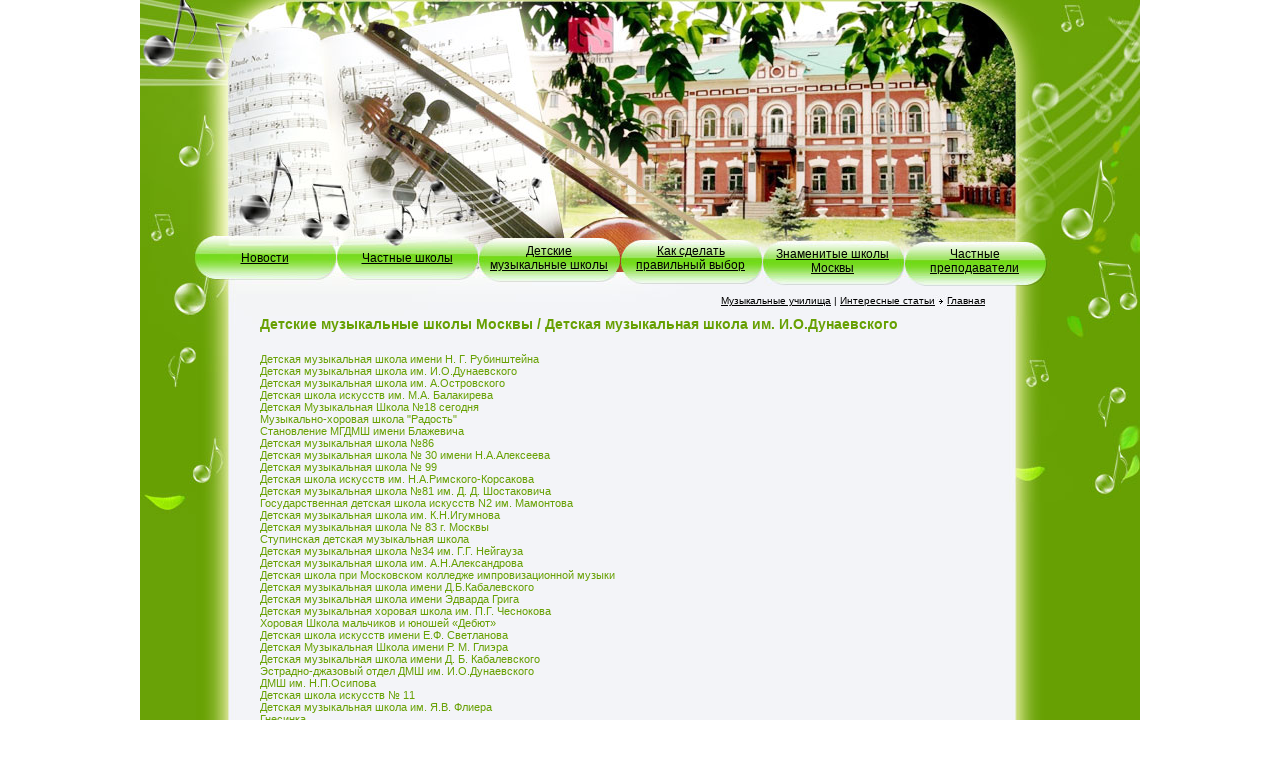

--- FILE ---
content_type: text/html; charset=windows-1251
request_url: http://muzshkola-msk.ru/detskie/
body_size: 10285
content:
<!DOCTYPE HTML PUBLIC "-//W3C//DTD HTML 4.01 Transitional//EN"
"http://www.w3.org/TR/html4/loose.dtd">
<html>
<head>
<meta http-equiv="Content-Type" content="text/html; charset=windows-1251">
<title>Детские музыкальные школы Москвы / Детская музыкальная школа им. И.О.Дунаевского
</title>
<link href="../style.css" rel="stylesheet" type="text/css">
</head>

<body>
<table width="1000" border="0" align="center" cellpadding="0" cellspacing="0">
  <tr>
    <td><img src="../images/musikalnya_skola_01.jpg" width="1000" height="239" alt=""></td>
  </tr>
  <tr>
    <td><table width="1000" border="0" cellspacing="0" cellpadding="0">
      <tr>
        <td width="53"><img src="../images/musikalnya_skola_02.jpg" width="53" height="39" alt=""></td>
        <td width="143" align="center" valign="middle" style="background-image:url(../images/musikalnya_skola_03.jpg)"><a class="m" href="../novosti/"><div class="menu1">Новости</div></a></td>
        <td width="142" align="center" valign="middle" style="background-image:url(../images/musikalnya_skola_04.jpg)"><a class="m" href="../chastnie/"><div class="menu1">Частные школы</div></a></td>
        <td width="142" align="center" valign="middle" style="background-image:url(../images/musikalnya_skola_05.jpg)"><a class="m" href="../detskie/"><div class="menu1">Детские<br>музыкальные школы</div></a></td>
        <td width="141" align="center" valign="middle" style="background-image:url(../images/musikalnya_skola_06.jpg)"><a class="m" href="../vibor/"><div class="menu1">Как сделать<br>правильный выбор</div></a></td>
        <td width="143" align="center" valign="middle" style="background-image:url(../images/musikalnya_skola_07.jpg)"><a class="m" href="../znamenitie/"><div class="menu3">Знаменитые школы<br>Москвы</div></a></td>
        <td align="center" valign="middle" style="background-image:url(../images/musikalnya_skola_08.jpg)"><a class="m" href="../obyav.php"><div class="menu3">Частные <br>преподаватели</div></a></td>
        <td width="95"><img src="../images/musikalnya_skola_09.jpg" width="95" height="39" alt=""></td>
      </tr>
    </table></td>
  </tr>
  <tr>
    <td height="38" align="right" valign="bottom" style="background-image:url(../images/musikalnya_skola_10.jpg)"><div class="menu2"><a class="m" href="../uch/">Музыкальные училища</a> | <a class="m" href="../stat/">Интересные статьи</a>&nbsp&nbsp&nbsp&nbsp<a class="m" href="../index.php">Главная</a></div></td>
  </tr>
  <tr>
    <td height="356" valign="top" style="background-image:url(../images/musikalnya_skola_17.jpg)"><table width="100%" border="0" cellspacing="0" cellpadding="0">
      <tr>
        <td width="120" height="356" valign="top" style="background-image:url(../images/musikalnya_skola_15.jpg); background-position:bottom; background-repeat:no-repeat"><img src="../images/musikalnya_skola_11.jpg" width="120" height="198" alt=""></td>
        <td valign="top"><h1> 
Детские музыкальные школы Москвы / Детская музыкальная школа им. И.О.Дунаевского
</h1><div class="txt">
<p>
<a href='ybinshtein.php'>Детская музыкальная школа имени Н. Г. Рубинштейна</a><br>
<a href='dynaevskii.php'>Детская музыкальная школа им. И.О.Дунаевского</a><br>
<a href='ostrovskii.php'>Детская музыкальная школа им. А.Островского</a><br>
<a href='balakirev.php'>Детская школа искусств им. М.А. Балакирева</a><br>
<a href='18.php'>Детская Музыкальная Школа №18 сегодня</a><br>
<a href='radost.php'>Музыкально-хоровая школа "Радость"</a><br>
<a href='19.php'>Становление МГДМШ имени Блажевича </a><br>
<a href='n86.php'>Детская музыкальная школа №86</a><br>
<a href='n30.php'>Детская музыкальная школа № 30 имени Н.А.Алексеева</a><br>
<a href='n31.php'>Детская музыкальная школа № 99</a><br>
<a href='n32.php'>Детская школа искусств им. Н.А.Римского-Корсакова</a><br>
<a href='n33.php'>Детская музыкальная школа №81 им. Д. Д. Шостаковича</a><br>
<a href='n2.php'>Государственная детская школа искусств N2 им. Мамонтова</a><br>
<a href='igum.php'>Детская музыкальная школа им. К.Н.Игумнова</a><br>
<a href='n83.php'>Детская музыкальная школа № 83 г. Москвы</a><br>
<a href='stupin.php'>Ступинская детская музыкальная школа</a><br>
<a href='neygauz.php'>Детская музыкальная школа №34 им. Г.Г. Нейгауза</a><br>
<a href='alex.php'>Детская музыкальная школа им. А.Н.Александрова</a><br>
<a href='dsm.php'>Детская школа при Московском колледже импровизационной музыки</a><br>
<a href='kaba.php'>Детская музыкальная школа имени Д.Б.Кабалевского</a><br>
<a href='grig.php'>Детская музыкальная школа имени Эдварда Грига</a><br>
<a href='chesn.php'>Детская музыкальная хоровая школа им. П.Г. Чеснокова</a><br>
<a href='hor.php'>Хоровая Школа мальчиков и юношей «Дебют»</a><br>
<a href='svet.php'>Детская школа искусств имени Е.Ф. Светланова</a><br>
<a href='gli.php'>Детская Музыкальная Школа имени Р. М. Глиэра</a><br>
<a href='kabalevsk.php'>Детская музыкальная школа имени Д. Б. Кабалевского</a><br>
<a href='kab1.php'>Эстрадно-джазовый отдел ДМШ им. И.О.Дунаевского</a><br>
<a href='kab2.php'>ДМШ им. Н.П.Осипова </a><br>
<a href='kab3.php'>Детская школа искусств № 11 </a><br>
<a href='kab4.php'>Детская музыкальная школа им. Я.В. Флиера</a><br>
<a href='kab5.php'>Гнесинка</a><br>
<a href='shkola_kalinnikova.php'>Музыкальная школа для детей В.С. Калинникова</a><br>
<a href='shkola_v_saratove.php'>Детская музыкальная школа в Саратове</a><br>
<a href='penza1.php'>Музыкальная школа №1 в городе Пенза</a><br>
<a href='moskovskaya_56.php'>Московская музыкальная школа №56</a><br>
<a href='tariverdiev.php'>Музыкальная школа Таривердиева</a><br>
<a href='ferenc_list.php'>Детская музыкальная школа имени Ференца Листа</a><br>
<a href='shkola_sviridova.php'>Музыкальная школа имени Г.В. Свиридова</a><br>
<a href='shkola_gedike.php'>Музыкальная школа им. Гедике</a><br>
<a href='shkola_gaydna.php'>Детская музыкальная школа им. Йозефа Гайдна</a><br>
<a href='shkola_prokofieva.php'>Музыкальная школа имени С.С. Прокофьева</a><br>
<a href='shkola_taneeva.php'>Музыкальная школа имени С.И. Танеева</a><br>
<a href='dmsh_pasternaka.php'>ДМШ им. Пастернака</a><br>
<a href='dmsh100.php'>Детская музыкальная школа №100</a><br>
<a href='imeni_shaporina.php'>ДМШ имени Ю.А. Шапорина</a><br>
<a href='centr_radost.php'>Центр творческого развития «Радость»</a><br>
<a href='im_musorgskogo.php'>ДМШ №53 им. Мусоргского </a><br>
<a href='zelenograd.php'>ДМШ №71, Зеленоград</a><br>
<a href='shkola_iskusstv.php'>Чему обучают в музыкальной школе искусств</a><br>


</p>


<p><img class="ramka" src="../images/m05.jpg" width="120" height="120" hspace="7" vspace="7" align="right">
В Москве насчитывается более десятка различных детских музыкальных школ. Это такие школы как: Детская музыкальная школа имени Н. Г. Рубинштейна, основанная в 1938 году, Московская детская музыкальная школа им. И.О.Дунаевского, Детская музыкальная школа им. А.Островского, получившая имя великого советского композитора и многие другие. <p>Среди детских музыкальных школ наибольшей популярностью пользуется Центральная музыкальная школа при Московской государственной консерватории им. П.И. Чайковского  – одна из лучших во всем мире школ для музыкально одаренных детей. За все время своего существования, эта школа выпустила в мир таких выдающихся исполнителей, как Г. Рождественский, Л. Коган, А. Пахмутова, Т. Николаева, И. Ойстрах, Е. Малинин, М. Плетнев, О. Каган, В. Спиваков и многих других артистов. <p>В школе проводят обучение по специальностям: фортепиано, скрипка, альт, виолончель, контрабас, арфа, деревянные и медные духовые инструменты, ударные инструменты, композиция. Обучение проводится с первого по одиннадцатый класс. <p>По окончании школы выдается диплом о среднем профессиональном музыкальном образовании. В школе есть как бюджетное так и платное отделение. Контакты: Школа при Московской Государственной консерватории имени П.И. Чайковского (колледж). <p>Адрес: 125009, Москва, Малый Кисловский пер., 4, стр. 5 м. «Арбатская», «Библиотека им. Ленина». Учебная часть тел. 202-01-65. Концертный отдел тел. 202-01-60. Директор – Якупов Александр Николаевич. Тел./Факс: 202-13-97 
<div id="begunSpan"></div>
<br><br>
<center>
<script type="text/javascript"><!--
google_ad_client = "pub-9704108655167983";
/* muzshkola-msk.ru */
google_ad_slot = "0726944291";
google_ad_width = 468;
google_ad_height = 60;
//-->
</script>
<script type="text/javascript"
src="http://pagead2.googlesyndication.com/pagead/show_ads.js">
</script>
<br><br>
<!--LiveInternet counter--><script type="text/javascript"><!--
document.write("<a href='http://www.liveinternet.ru/click' "+
"target=_blank><img src='//counter.yadro.ru/hit?t18.14;r"+
escape(document.referrer)+((typeof(screen)=="undefined")?"":
";s"+screen.width+"*"+screen.height+"*"+(screen.colorDepth?
screen.colorDepth:screen.pixelDepth))+";u"+escape(document.URL)+
";"+Math.random()+
"' alt='' title='LiveInternet: показано число просмотров за 24"+
" часа, посетителей за 24 часа и за сегодня' "+
"border='0' width='88' height='31'><\/a>")
//--></script><!--/LiveInternet-->

<br>
©2009-2026 Музыкальные школы Москвы; e-mail: info@muzshkola-msk.ru
<br>

</center>
<br><br>
<div id="begunSpan" align="center"></div>
<div id="begunSpan" align="center"></div>
<div id="begunSpan" align="center"><a href="http://osn.moscow/">кликнуть по ссылке</a><br></div>
</div></td>
        <td width="155" valign="top" style="background-image:url(../images/musikalnya_skola_14.jpg); background-position:bottom; background-repeat:no-repeat"><img src="../images/musikalnya_skola_13.jpg" width="155" height="186" alt=""></td>
      </tr>
    </table></td>
  </tr>
  <tr>
    <td height="96" align="center" valign="bottom" style="background-image:url(../images/musikalnya_skola_16.jpg)"><div class="copy"></div></td>
  </tr>
</table>
<style>                                                                      
 #begunSpan {font-size: 11px; }                                  
 #begunSpan a{font-size: 11px;}  
</style> 

<table align="center" width="75%"><tr><td><div id="begunSpan"></div></td>
<td><div id="begunSpan"></div></td>
<td><div id="begunSpan"></div></td>
<td><div id="begunSpan"></div></td>
</tr></table>
</body>
</html>











--- FILE ---
content_type: text/html; charset=utf-8
request_url: https://www.google.com/recaptcha/api2/aframe
body_size: 268
content:
<!DOCTYPE HTML><html><head><meta http-equiv="content-type" content="text/html; charset=UTF-8"></head><body><script nonce="UQkxNYsk8imo5cARDVv_8A">/** Anti-fraud and anti-abuse applications only. See google.com/recaptcha */ try{var clients={'sodar':'https://pagead2.googlesyndication.com/pagead/sodar?'};window.addEventListener("message",function(a){try{if(a.source===window.parent){var b=JSON.parse(a.data);var c=clients[b['id']];if(c){var d=document.createElement('img');d.src=c+b['params']+'&rc='+(localStorage.getItem("rc::a")?sessionStorage.getItem("rc::b"):"");window.document.body.appendChild(d);sessionStorage.setItem("rc::e",parseInt(sessionStorage.getItem("rc::e")||0)+1);localStorage.setItem("rc::h",'1768092440122');}}}catch(b){}});window.parent.postMessage("_grecaptcha_ready", "*");}catch(b){}</script></body></html>

--- FILE ---
content_type: text/css
request_url: http://muzshkola-msk.ru/style.css
body_size: 1622
content:
body {
	margin-left: 0px;
	margin-top: 0px;
	margin-right: 0px;
	margin-bottom: 0px;
}
h1{
font-family:Arial, Helvetica, sans-serif;
font-size:14px;
padding-bottom:0px;
margin-bottom:0px;
padding-top:0px;
margin-top:0px;
padding-left:0px;
color:#67A003;
font-weight:bold;
}
.txt{
font-family:Arial, Helvetica, sans-serif;
font-size:11px;
padding-top:10px;
padding-left:0px;
padding-right:0px;
padding-bottom:0px;
color:#4E504B;
}
.menu1{
font-family:Arial, Helvetica, sans-serif;
font-size:12px;
color:#000000;
}
.menu3{
font-family:Arial, Helvetica, sans-serif;
font-size:12px;
padding-top:6px;
color:#000000;
}
.menu2{
font-family:Arial, Helvetica, sans-serif;
font-size:10px;
color:#000000;
padding-right:155px;
padding-bottom:10px;
text-decoration:underline
display:inline;
}
A:active {
	COLOR: #67A003; TEXT-DECORATION: none
}
A:visited {
	COLOR: #67A003; TEXT-DECORATION: none
}
A:link {
	COLOR: #67A003; TEXT-DECORATION: none
}
A:hover {
	COLOR: #67A003; TEXT-DECORATION: underline
}
A.m:active {
	COLOR: #000/*#0576FD*/;TEXT-DECORATION: underline; 
}
A.m:visited {
	COLOR: #000/*#0576FD*/;TEXT-DECORATION: underline; 
}
A.m:link {
	COLOR: #000/*#0576FD*/;TEXT-DECORATION: underline; 
}
A.m:hover {
	COLOR: #000/*#0576FD*/;TEXT-DECORATION: underline; 
}
A.n:link {COLOR: #87A003; TEXT-DECORATION: underline}
A.n:active {COLOR: #87A003; TEXT-DECORATION: underline}
A.n:visited{COLOR: #87A003; TEXT-DECORATION: underline}
A.n:hover {COLOR: #87A003; TEXT-DECORATION: underline}

.copy{
font-family:Arial, Helvetica, sans-serif;
font-size:10px;
color:#4E504B;
padding-bottom:3px;
}
.ramka {
border: 1px solid #66A002;
}